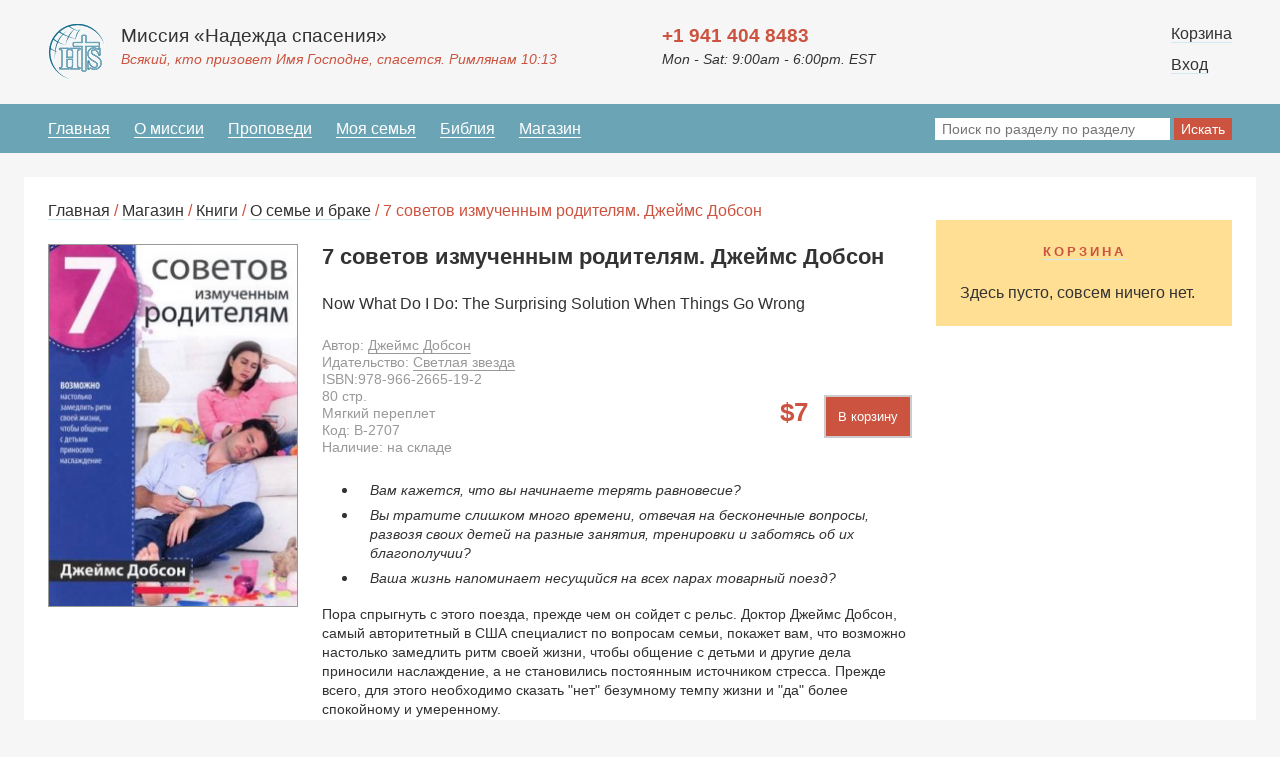

--- FILE ---
content_type: text/html; charset=utf-8
request_url: https://spasenie.org/magazin/knigi/o-sem-e-i-brake/post-17367/
body_size: 36822
content:
	

<!DOCTYPE html>
<html>
<head>
    <title>7 советов измученным родителям. Джеймс Добсон / Миссия «Надежда спасения»</title>
	<meta content="7 советов измученным родителям. Джеймс Добсон"  name="keywords" />
	<meta content="7 советов измученным родителям. Джеймс Добсон. Миссия «Надежда спасения»" name="description" />
	<meta http-equiv="content-type" content="text/html; charset=utf-8" />
	<meta name="viewport" content="width=device-width, initial-scale=1, maximum-scale=1.0, user-scalable=no">
	<meta property="og:image" content="http://spasenie.org/images/logo.jpg" />
	<meta property="og:url" content="http://spasenie.org/magazin/knigi/o-sem-e-i-brake/post-17367/" /> 
	<meta property="og:title" content="7 советов измученным родителям. Джеймс Добсон / Миссия «Надежда спасения»" /> 
	<meta property="og:description" content="7 советов измученным родителям. Джеймс Добсон. Миссия «Надежда спасения»" />
	<link rel='icon' href='/favicon.ico' type='image/x-icon' />
	<link rel='shortcut icon' href='/favicon.ico' type='image/x-icon' />
	<link href="/css/reset.css" rel="stylesheet" type="text/css" media="all" />
	<link href="/css/style.css" rel="stylesheet" type="text/css" media="all" />
	<link href="/css/mediaquery.css" rel="stylesheet" type="text/css" media="all" />
	<link rel="stylesheet" type="text/css" href="/css/slick.css">
  <link rel="stylesheet" type="text/css" href="/css/slick-theme.css">
	<!--[if lt IE 9]> <script src="http://html5shiv.googlecode.com/svn/trunk/html5.js"></script> <![endif]-->
</head>
<body>
	<div style="display:none;  width:100%; height:100%; position:fixed; z-index:10000; background: url('[data-uri]');"></div>

	<header class="clearfix" >
		<div class="block-1">
            <div class="box">
                <a href="/"><img src="/images/logo.png"/></a>
                <div class="site-title">
                    <h1>Миссия «Надежда спасения»</h1>
                    <span>Всякий, кто призовет Имя Господне, спасется. Римлянам 10:13</span>
                </div>
            </div>
            <div class="tel">
                <div class="t"><span>+1 941 404 8483</span></div>
                <div class="r">Mon - Sat: 9:00am - 6:00pm. EST</div>
            </div>
        </div>
        <div class="block-2">
			
				<div class="basket">
					<div style="margin-bottom:12px;"><a href="/basket/">Корзина</a></div>
					<a href="/profile/?login">Вход</a>
				</div>            
        </div>
        <div class="clear"></div>
		<nav>
				
<ul><li><a href='/'>Главная</a></li><li><a href='/o-missii/'>О миссии</a></li><li><a href='/propovedi/'>Проповеди</a><ul><li><a href='/propovedi/propovedi/'>Проповеди</a></li><li><a href='/propovedi/pritcha-dnya/'>Притча дня</a></li><li><a href='/propovedi/urok-dnya/'>Урок дня</a></li><li><a href='/propovedi/oprosy/'>Опросы</a></li></ul></li><li><a href='/moya-sem-ya/'>Моя семья</a><ul><li><a href='/moya-sem-ya/propovedi/'>Проповеди</a></li><li><a href='/moya-sem-ya/otvety-na-voprosy/'>Ответы на вопросы</a><ul><li><a href='/moya-sem-ya/otvety-na-voprosy/uhazhivanie/'>Ухаживание</a></li><li><a href='/moya-sem-ya/otvety-na-voprosy/my-tol-ko-pozhenilis/'>Мы только поженились</a></li><li><a href='/moya-sem-ya/otvety-na-voprosy/deti/'>Дети</a></li><li><a href='/moya-sem-ya/otvety-na-voprosy/sem-ya-i-den-gi/'>Семья и деньги</a></li><li><a href='/moya-sem-ya/otvety-na-voprosy/krizis-braka/'>Кризис брака</a></li><li><a href='/moya-sem-ya/otvety-na-voprosy/razvod-povtornyy-brak/'>Развод, повторный брак</a></li><li><a href='/moya-sem-ya/otvety-na-voprosy/my-posle-40/'>Мы после 40</a></li><li><a href='/moya-sem-ya/otvety-na-voprosy/odinochestvo/'>Одиночество</a></li><li><a href='/moya-sem-ya/otvety-na-voprosy/zhenschina/'>Женщина</a></li><li><a href='/moya-sem-ya/otvety-na-voprosy/muzhchina/'>Мужчина</a></li><li><a href='/moya-sem-ya/otvety-na-voprosy/bez-opredelennoy-temy/'>Без определённой темы</a></li></ul></li></ul></li><li><a href='/bibliya/'>Библия</a></li><li><a href='/magazin/'>Магазин</a><ul><li><a href='/magazin/knigi/'>Книги</a><ul><li><a href='/magazin/knigi/pastoram-sluzhitelyam-lideram/'>Пасторам, служителям, лидерам</a></li><li><a href='/magazin/knigi/v-biblioteku-propovednika/'>В библиотеку проповедника</a></li><li><a href='/magazin/knigi/missiya-i-evangelizaciya/'>Миссия и евангелизация</a></li><li><a href='/magazin/knigi/prakticheskoe-hristianstvo/'>Практическое христианство</a></li><li><span>О семье и браке</span></li><li><a href='/magazin/knigi/lyubov-svidaniya/'>Любовь, свидания</a></li><li><a href='/magazin/knigi/noty-pesenniki/'>Ноты, песенники</a></li><li><a href='/magazin/knigi/poeziya/'>Поэзия</a></li><li><a href='/magazin/knigi/povesti-biograficheskaya/'>Повести, биографическая</a></li><li><a href='/magazin/knigi/romany-rasskazy/'>Романы, рассказы</a></li><li><a href='/magazin/knigi/kreacionizm/'>Креационизм</a></li><li><a href='/magazin/knigi/dlya-zhenschin/'>Для женщин</a></li><li><a href='/magazin/knigi/dlya-muzhchin/'>Для мужчин</a></li><li><a href='/magazin/knigi/detskaya/'>Детская</a></li><li><a href='/magazin/knigi/dlya-samyh-malen-kih/'>Для самых маленьких</a></li><li><a href='/magazin/knigi/bogoslovie/'>Богословие</a></li><li><a href='/magazin/knigi/knigi-o-molitve-i-poste/'>Книги о молитве и посте</a></li><li><a href='/magazin/knigi/vtoroe-prishestvie/'>Второе пришествие</a></li><li><a href='/magazin/knigi/istoriya-hristianskoy-cerkvi/'>История христианской церкви</a></li><li><a href='/magazin/knigi/duhovno-nazidatel-naya/'>Духовно-назидательная</a></li><li><a href='/magazin/knigi/russkaya-shkola/'>Русская школа</a></li><li><a href='/magazin/knigi/dushepopechenie/'>Душепопечение</a></li><li><a href='/magazin/knigi/chteniya-na-kazhdyy-den/'>Чтения на каждый день</a></li><li><a href='/magazin/knigi/hristianskiy-dosug/'>Христианский досуг</a></li><li><a href='/magazin/knigi/voskresnaya-shkola/'>Воскресная школа</a></li><li><a href='/magazin/knigi/knigi-ukra-ns-koyu-movoyu/'>Книги українською мовою</a></li></ul></li><li><a href='/magazin/biblii-i-bibleyskie-slovari/'>Библии и Библейские словари</a><ul><li><a href='/magazin/biblii-i-bibleyskie-slovari/biblii/'>Библии</a><ul><li><a href='/magazin/biblii-i-bibleyskie-slovari/biblii/nastol-nye/'>Настольные</a></li><li><a href='/magazin/biblii-i-bibleyskie-slovari/biblii/bol-shogo-formata/'>Большого формата</a></li><li><a href='/magazin/biblii-i-bibleyskie-slovari/biblii/srednego-formata/'>Среднего формата</a></li><li><a href='/magazin/biblii-i-bibleyskie-slovari/biblii/malogo-formata/'>Малого формата</a></li><li><a href='/magazin/biblii-i-bibleyskie-slovari/biblii/uchebnye/'>Учебные</a></li><li><a href='/magazin/biblii-i-bibleyskie-slovari/biblii/anglo-russkie/'>Англо-Русские </a></li><li><a href='/magazin/biblii-i-bibleyskie-slovari/biblii/na-ukrainskom-yazyke/'>На Украинском языке</a></li></ul></li><li><a href='/magazin/biblii-i-bibleyskie-slovari/bibleyskie-slovari-i-spravochniki/'>Библейские словари и справочники</a></li></ul></li><li><a href='/magazin/svitki/'>Свитки</a><ul><li><a href='/magazin/svitki/svitki-bol-shogo-razmera/'>Свитки большого размера</a></li><li><a href='/magazin/svitki/svitki-srednego-razmera/'>Свитки среднего размера</a></li><li><a href='/magazin/svitki/svitki-malogo-razmera/'>Свитки малого размера</a></li></ul></li><li><a href='/magazin/otkrytki/'>Открытки</a><ul><li><a href='/magazin/otkrytki/s-dnem-rozhdeniya/'>С Днем Рождения</a></li><li><a href='/magazin/otkrytki/o-sem-e-i-brake/'>О семье и браке</a></li><li><a href='/magazin/otkrytki/dlya-zhenschin/'>Для женщин</a></li><li><a href='/magazin/otkrytki/dlya-muzhchin/'>Для мужчин</a></li><li><a href='/magazin/otkrytki/blagodarnost-obodrenie/'>Благодарность, ободрение</a></li><li><a href='/magazin/otkrytki/kreschenie-pokayanie/'>Крещение, покаяние</a></li><li><a href='/magazin/otkrytki/pasha-troica/'>Пасха, Троица</a></li><li><a href='/magazin/otkrytki/rozhdestvo-novyy-god/'>Рождество, Новый Год</a></li><li><a href='/magazin/otkrytki/mini-otkrytki/'>Мини-открытки</a></li><li><a href='/magazin/otkrytki/zolotye-stihi-biblii/'>Золотые стихи Библии</a></li><li><a href='/magazin/otkrytki/prochie-sobytiya/'>Прочие события</a></li></ul></li><li><a href='/magazin/nakleyki/'>Наклейки</a><ul><li><a href='/magazin/nakleyki/blagodarnost-obodrenie/'>Благодарность, ободрение</a></li><li><a href='/magazin/nakleyki/zolotye-stihi-biblii/'>Золотые стихи Библии</a></li><li><a href='/magazin/nakleyki/pasha/'>Пасха</a></li><li><a href='/magazin/nakleyki/prochee/'>Прочее</a></li></ul></li><li><a href='/magazin/muzyka/'>Музыка</a><ul><li><a href='/magazin/muzyka/estradnoe-ispolnenie/'>Эстрадное исполнение</a></li><li><a href='/magazin/muzyka/tradicionnoe-ispolnenie/'>Традиционное исполнение</a></li><li><a href='/magazin/muzyka/svadebnye-al-bomy/'>Свадебные альбомы</a></li><li><a href='/magazin/muzyka/ansambl-narodnyh-instrumentov/'>Ансамбль народных инструментов</a></li><li><a href='/magazin/muzyka/dlya-detey/'>Для детей</a></li><li><a href='/magazin/muzyka/raznoe/'>Разное</a></li><li><a href='/magazin/muzyka/klassicheskoe-ispolnenie/'>Классическое исполнение</a></li><li><a href='/magazin/muzyka/instrumental-naya-muzyka/'>Инструментальная музыка</a></li></ul></li><li><a href='/magazin/audioknigi/'>Аудиокниги</a><ul><li><a href='/magazin/audioknigi/detskaya/'>Детская</a></li><li><a href='/magazin/audioknigi/dlya-samyh-malen-kih/'>Для самых маленьких</a></li><li><a href='/magazin/audioknigi/duhovno-nazidatel-naya/'>Духовно-назидательная</a></li></ul></li><li><a href='/magazin/dvd/'>DVD</a><ul><li><a href='/magazin/dvd/dlya-muzhchin/'>Для мужчин</a></li><li><a href='/magazin/dvd/dlya-zhenschin/'>Для женщин</a></li><li><a href='/magazin/dvd/duhovno-nazidatel-naya/'>Духовно-назидательная</a></li><li><a href='/magazin/dvd/pastoram-sluzhitelyam-lideram/'>Пасторам, служителям, лидерам</a></li><li><a href='/magazin/dvd/o-sem-e-i-brake/'>О семье и браке</a></li><li><a href='/magazin/dvd/istoriya-hristianskoy-cerkvi/'>История христианской церкви</a></li><li><a href='/magazin/dvd/detskaya/'>Детская</a></li><li><a href='/magazin/dvd/povesti-biograficheskaya/'>Повести, биографическая</a></li><li><a href='/magazin/dvd/v-biblioteku-propovednika/'>В библиотеку проповедника</a></li><li><a href='/magazin/dvd/romany-rasskazy/'>Романы, рассказы</a></li><li><a href='/magazin/dvd/prochee/'>Прочее</a></li><li><a href='/magazin/dvd/prakticheskoe-hristianstvo/'>Практическое христианство</a></li></ul></li><li><a href='/magazin/software/'>Software</a><ul><li><a href='/magazin/software/v-biblioteku-propovednika/'>В библиотеку проповедника</a></li><li><a href='/magazin/software/detskaya/'>Детская</a></li></ul></li><li><a href='/magazin/kalendari/'>Календари. </a><ul><li><a href='/magazin/kalendari/kalendar-perekidnoy/'>Календарь перекидной  </a></li></ul></li><li><a href='/magazin/periodika/'>Периодика</a><ul><li><a href='/magazin/periodika/o-sem-e-i-brake/'>О семье и браке</a></li><li><a href='/magazin/periodika/dlya-zhenschin/'>Для женщин</a></li></ul></li><li><a href='/magazin/brelki/'>Брелки</a></li><li><a href='/magazin/magnity/'>Магниты</a></li></ul></li></ul>            <div class="search">
				<form action="/search/">
					<div>
													<input type="hidden" name="id_razd" value="96,97,15,26,27,29,30,31,32,33,34,35,36,37,38,39,40,41,42,43,44,45,46,47,48,49,50,51,52,113,114,119,120,121,122,123,124,125,115,112,116,117,118,16,53,54,55,56,57,58,59,60,61,62,63,18,64,65,66,67,19,68,69,70,71,72,73,74,75,20,76,77,78,21,79,80,81,82,83,84,85,86,87,88,89,90,22,91,92,23,93,24,94,95,17,111,"/>
												
												<input type="text" id="search-string-1" name="search" placeholder="Поиск по разделу по разделу"/>
						<!--<input type="text" id="auto-search" class="top-searchstring" name="search" placeholder="Поиск по разделу по разделу"/>-->
						<input type="submit" value="Искать"/>
						
					</div>
				</form>
				<div id="searchresults-1"></div>
            </div>
            <div class="clear"></div>
		</nav>
        
	</header>
	
	
	
	




	

	<section class="shop-field clearfix">
		<div class="wrap">
            <div class="bredcrumbs left"><a href="/">Главная</a> / <a href='/magazin/'>Магазин</a> / <a href='/magazin/knigi/'>Книги</a> / <a href='/magazin/knigi/o-sem-e-i-brake/'>О семье и браке</a> / 7 советов измученным родителям. Джеймс Добсон</div>
			<div class="good-field clearfix">
				<article>
					                    <div class="pic">
                        <img src="/upload/20250203222930.jpg"alt=7 советов измученным родителям. Джеймс Добсон" />
                    </div>


                    <div class="summary clearfix">
                        <div class="box">
                        <!--<div class="section"><a href="/magazin/knigi/o-sem-e-i-brake/">О семье и браке</a></div>-->
                        <h1 class="title">7 советов измученным родителям. Джеймс Добсон</h1>
                        <span class="title">Now What Do I Do: The Surprising Solution When Things Go Wrong</span>
                                                <div class="descr-field autor">
                            Автор: <a href="/avtory/autor-18581/">Джеймс Добсон</a>                        </div>
                                                                        <div class="descr-field publisher">
                            Идательство: <a href="/izdatel-stva/publ-18239/">Светлая звезда</a>                        </div>
                                                
                        <div class="price">
                            <span>7</span>
                             
                                                                    <button id="addgoods2cart" rel="17367">В корзину</button>
                                                                                    </div>  
                        <div class="descr-field isbn"><span>ISBN:</span>978-966-2665-19-2</div>
                        <div class="descr-field pagenum">80 <span>стр.</span></div>
                        <div class="descr-field cover">Мягкий переплет</div>
                        <div class="descr-field code"><span>Код:</span> B-2707</div>
                        <div class="descr-field storage">Наличие: на складе</div>
                          
                        <div class="text-field">
                            <ul>
	<li><span style="font-size:14px"><span style="font-family:tahoma,geneva,sans-serif"><em>Вам кажется, что вы начинаете терять равновесие?</em></span></span></li>
	<li><span style="font-size:14px"><span style="font-family:tahoma,geneva,sans-serif"><em>Вы тратите слишком много времени, отвечая на бесконечные вопросы, развозя своих детей на разные занятия, тренировки и заботясь об их благополучии?</em></span></span></li>
	<li><span style="font-size:14px"><span style="font-family:tahoma,geneva,sans-serif"><em>Ваша жизнь напоминает несущийся на всех парах товарный поезд?</em></span></span></li>
</ul>

<p><span style="font-size:14px"><span style="font-family:tahoma,geneva,sans-serif">Пора спрыгнуть с этого поезда, прежде чем он сойдет с рельс. Доктор Джеймс Добсон, самый авторитетный в США специалист по вопросам семьи, покажет вам, что возможно настолько замедлить ритм своей жизни, чтобы общение с детьми и другие дела приносили наслаждение, а не становились постоянным источником стресса. Прежде всего, для этого необходимо сказать &quot;нет&quot; безумному темпу жизни и &quot;да&quot; более спокойному и умеренному.</span></span></p>

<p><span style="font-size:14px"><span style="font-family:tahoma,geneva,sans-serif"><strong>Оглавление:</strong></span></span></p>

<ul>
	<li><span style="font-size:14px"><span style="font-family:tahoma,geneva,sans-serif">Вступление</span></span></li>
	<li><span style="font-size:14px"><span style="font-family:tahoma,geneva,sans-serif">Святой Божий покой</span></span></li>
	<li><span style="font-size:14px"><span style="font-family:tahoma,geneva,sans-serif">Самое необходимое</span></span></li>
	<li><span style="font-size:14px"><span style="font-family:tahoma,geneva,sans-serif">Делайте больше с меньшими усилиями</span></span></li>
	<li><span style="font-size:14px"><span style="font-family:tahoma,geneva,sans-serif">Как сохранить баланс</span></span></li>
	<li><span style="font-size:14px"><span style="font-family:tahoma,geneva,sans-serif">Выключите все и настройтесь на правильную волну</span></span></li>
	<li><span style="font-size:14px"><span style="font-family:tahoma,geneva,sans-serif">Своевременное приободрение</span></span></li>
	<li><span style="font-size:14px"><span style="font-family:tahoma,geneva,sans-serif">Молитва &ndash; единственно правильное решение</span></span></li>
	<li><span style="font-size:14px"><span style="font-family:tahoma,geneva,sans-serif">Эпилог</span></span></li>
</ul>
                        </div>
                        
                    </div>
                        
                    </div>
					
					
					
				</article>
				
				
				
								
				
					
					
					
					
					
					
					
			</div>
            <div class="basket">
				
                <div id="added-goods">
					<div  class="ttl-basket"><a href="/basket/">Корзина</a></div> 
                <div class="basket-goods-list"></div><div class="basket-sets-list"></div>                    
                                    
                    <div style="display:none" id="total">
                        Итого: $<span>0</span>
                    </div>
										<a style="display:none" id="checkout" href="/basket/" >
                        <div id="go2cart">
                            Оформить заказ
                        </div>
                    </a>
                    <div id="emprty-answer">Здесь пусто, совсем ничего нет.</div>
                    
                                    <div class="msg" style='display:none;'></div>
                </div>
                
            </div>
            <div class="clear"></div>
			
						
			
						
			
						
			<!-- Блок с книгами автора -->
			 <div class="aux-items-field">
				<div class="title">Книги автора</div>
				<div class="list">
					<section class="regular slider">
			
								<div>
						<div class="good">
							<div class="box clearfix">
								<div class="set-pic"><a href="/magazin/knigi/o-sem-e-i-brake/post-14286/"><img src="/upload/14286-20161111132614.jpg" alt="Непослушный ребенок. Джеймс Добсон"/></a></div>								<div class="title"><a href="/magazin/knigi/o-sem-e-i-brake/post-14286/">Непослушный ребенок. Джеймс Добсон</a></div>
							</div>
						</div>
					</div> 
								<div>
						<div class="good">
							<div class="box clearfix">
								<div class="set-pic"><a href="/magazin/knigi/o-sem-e-i-brake/post-14331/"><img src="/upload/20201027203001.jpg" alt="Подготовка к взрослению. Как преодолеть трудности переходного возраста. Джеймс Добсон"/></a></div>								<div class="title"><a href="/magazin/knigi/o-sem-e-i-brake/post-14331/">Подготовка к взрослению. Как преодолеть трудности переходного возраста. Джеймс Добсон</a></div>
							</div>
						</div>
					</div> 
								<div>
						<div class="good">
							<div class="box clearfix">
								<div class="set-pic"><a href="/magazin/knigi/o-sem-e-i-brake/post-14431/"><img src="/upload/20250714191924.jpg" alt="Прятаться или искать. Как привить к ребенку чувство уверенности. Джеймс Добсон"/></a></div>								<div class="title"><a href="/magazin/knigi/o-sem-e-i-brake/post-14431/">Прятаться или искать. Как привить к ребенку чувство уверенности. Джеймс Добсон</a></div>
							</div>
						</div>
					</div> 
								<div>
						<div class="good">
							<div class="box clearfix">
								<div class="set-pic"><a href="/magazin/knigi/o-sem-e-i-brake/post-14667/"><img src="/upload/14667-20161111133324.jpg" alt="У вас растут сыновья. Джеймс Добсон"/></a></div>								<div class="title"><a href="/magazin/knigi/o-sem-e-i-brake/post-14667/">У вас растут сыновья. Джеймс Добсон</a></div>
							</div>
						</div>
					</div> 
								<div>
						<div class="good">
							<div class="box clearfix">
								<div class="set-pic"><a href="/magazin/knigi/o-sem-e-i-brake/post-14786/"><img src="/upload/20241003152005.jpg" alt="Любовь должна быть твердой. Джеймс Добсон"/></a></div>								<div class="title"><a href="/magazin/knigi/o-sem-e-i-brake/post-14786/">Любовь должна быть твердой. Джеймс Добсон</a></div>
							</div>
						</div>
					</div> 
								<div>
						<div class="good">
							<div class="box clearfix">
								<div class="set-pic"><a href="/magazin/knigi/o-sem-e-i-brake/post-15054/"><img src="/upload/15054-20161111134129.jpg" alt="Возвращение домой: вечные истины семейной жизни. Джеймс Добсон"/></a></div>								<div class="title"><a href="/magazin/knigi/o-sem-e-i-brake/post-15054/">Возвращение домой: вечные истины семейной жизни. Джеймс Добсон</a></div>
							</div>
						</div>
					</div> 
								<div>
						<div class="good">
							<div class="box clearfix">
								<div class="set-pic"><a href="/magazin/knigi/o-sem-e-i-brake/post-15055/"><img src="/upload/20201027204718.jpg" alt="Что хотят женщины, чтобы о них знали мужья. Джеймс Добсон"/></a></div>								<div class="title"><a href="/magazin/knigi/o-sem-e-i-brake/post-15055/">Что хотят женщины, чтобы о них знали мужья. Джеймс Добсон</a></div>
							</div>
						</div>
					</div> 
								<div>
						<div class="good">
							<div class="box clearfix">
								<div class="set-pic"><a href="/magazin/knigi/o-sem-e-i-brake/post-15149/"><img src="/upload/20241003153019.jpg" alt="Рассказы о доме и семье. Джеймс Добсон"/></a></div>								<div class="title"><a href="/magazin/knigi/o-sem-e-i-brake/post-15149/">Рассказы о доме и семье. Джеймс Добсон</a></div>
							</div>
						</div>
					</div> 
								<div>
						<div class="good">
							<div class="box clearfix">
								<div class="set-pic"><a href="/magazin/knigi/o-sem-e-i-brake/post-15150/"><img src="/upload/20250203222233.jpg" alt="Не бойтесь быть строгими. Джеймс Добсон"/></a></div>								<div class="title"><a href="/magazin/knigi/o-sem-e-i-brake/post-15150/">Не бойтесь быть строгими. Джеймс Добсон</a></div>
							</div>
						</div>
					</div> 
								<div>
						<div class="good">
							<div class="box clearfix">
								<div class="set-pic"><a href="/magazin/knigi/o-sem-e-i-brake/post-15151/"><img src="/upload/20241017154547.jpg" alt="Откровенный разговор с мужчинами. Джеймс Добсон"/></a></div>								<div class="title"><a href="/magazin/knigi/o-sem-e-i-brake/post-15151/">Откровенный разговор с мужчинами. Джеймс Добсон</a></div>
							</div>
						</div>
					</div> 
								<div>
						<div class="good">
							<div class="box clearfix">
								<div class="set-pic"><a href="/magazin/knigi/o-sem-e-i-brake/post-15161/"><img src="/upload/15161-20161111134338.jpg" alt="Воспитание не для малодушных. Джеймс Добсон"/></a></div>								<div class="title"><a href="/magazin/knigi/o-sem-e-i-brake/post-15161/">Воспитание не для малодушных. Джеймс Добсон</a></div>
							</div>
						</div>
					</div> 
								<div>
						<div class="good">
							<div class="box clearfix">
								<div class="set-pic"><a href="/magazin/knigi/o-sem-e-i-brake/post-15247/"><img src="/upload/20241003151442.jpg" alt="Исчерпывающие ответы. Часть I. Найдите общий язык с ребенком"/></a></div>								<div class="title"><a href="/magazin/knigi/o-sem-e-i-brake/post-15247/">Исчерпывающие ответы. Часть I. Найдите общий язык с ребенком</a></div>
							</div>
						</div>
					</div> 
								</section>
					<div class="clear"></div>
				</div>
			</div>	
									
			
						
			
			
			
		</div>
	</section>


	

<footer>
    <div class="block-1">
        <div class="wrap">
            <p>Христианский интернет-магазин "Надежда Спасения" предлагает широкий ассортимент продукции: Библии, словари, песенники и другая христианская литература. Христианский онлайн магазин также представляет христианскую музыку, фильмы и другое. Христианская книга почтой, высылает заказы в любую точку мира. При заказе на $90.00 и более пересылка бесплатна только по США. Библия онлайн, поиск по одному и более ключевым словам с указанием ссылок. Христианские чтения на каждый день по книге Летти Кауман "Потоки в степи" В разделе "Моя семья" можно получить совет, почитать проповеди.</p>
        </div>
    </div>
    <div class="block-2">
        <div class="wrap">
            <p>Copyright &copy; 2001&mdash;2026  Миссия &laquo;Надежда спасения&raquo;</p>
            <p class="tel">+1 941 404 8483</p>
            <p class="email">Mon-Sat: 9:00am-6:00pm.  EST</p>
            <p>Hope of Salvation Books, LLC. 3186 Dongola St. North Port, FL 34291</p>
            <p>Замечания и предложения направляйте по адресу: <a href="mailto:info@spasenie.org">info@spasenie.org</a></p>
        </div>
    </div>
    <div class="clear"> </div>
</footer>
<div class="bible-verse"></div>
		
		<!-- Библиотека jQuery -->
		
		<script type="text/javascript" src="https://ajax.googleapis.com/ajax/libs/jquery/1.7.0/jquery.min.js"></script>
		
		<!-- Ajax форма -->
		
		<script type="text/javascript" src="/js/ajax-cart.js"></script>
		
		<!-- Ajax форма -->
		
		<script type="text/javascript" src="/js/ajax-polls.js"></script>

        <!-- Калькулятор комплектов -->
		
		<script type="text/javascript" src="/js/set_calc.js"></script>

        <!-- Блоки высоты -->
		
		<script type="text/javascript" src="/js/blocks.js"></script>
		
		<!-- Поиск с автозаполненем -->
		
<!--
		<script src="https://ajax.googleapis.com/ajax/libs/jqueryui/1.8.24/jquery-ui.min.js"></script>
		<script type="text/javascript" src="/js/autocomplete.js"></script>-->
		
		<script type="text/javascript" src="/js/autocomplete.js"></script>
		
		<!-- Галерея -->
		
		<script type="text/javascript" src="/js/jquery.lightbox-0.5.min.js"></script>
		<script>
		$(document).ready(function() {
			if(jQuery().lightBox) {
				$('#gallery-photos a').lightBox();
			}
		});
		</script>
		
		<!-- Слайдер -->
		
		<script type="text/javascript" src="/js/jquery.timers.js"></script>
		<script type="text/javascript" src="/js/jquery.slider.js"></script>
		
		<!-- Карусель -->
		
		<script type="text/javascript" src="/js/jquery.easing.1.3.js"></script>
		<script type="text/javascript" src="/js/jquery.mousewheel.js"></script>
		<script type="text/javascript" src="/js/jquery.contentcarousel.js"></script>
		<script type="text/javascript">
			$('#ca-container-1').contentcarousel();
            $('#ca-container-2').contentcarousel();
		</script>
		
		<!-- Карусель 2 -->
		
		<script src="/js/slick.min.js" type="text/javascript" charset="utf-8"></script>
		<script type="text/javascript">
			$(document).on('ready', function() {
				$(".regular").slick({
					dots: true,
					infinite: true,
					slidesToShow: 6,
					slidesToScroll: 6,
					responsive: [
						{
						  breakpoint: 960,
						  settings: {
							dots: true,
							infinite: true,
							slidesToShow: 5,
							slidesToScroll: 5,
						  }
						},
						{
						  breakpoint: 768,
						  settings: {
							dots: true,
							infinite: true,
							slidesToShow: 3,
							slidesToScroll: 3,
						  }
						},
						{
						  breakpoint: 480,
						  settings: {
							dots: true,
							infinite: true,
							slidesToShow: 2,
							slidesToScroll: 2,
						  }
						}
					]
				});
				$(".center").slick({
					dots: true,
					infinite: true,
					centerMode: true,
					slidesToShow: 3,
					slidesToScroll: 3
				});
				$(".variable").slick({
					dots: true,
					infinite: true,
					variableWidth: true,
					responsive: [
						{
						  breakpoint: 960,
						  settings: {
							dots: true,
							infinite: true,
							slidesToShow: 4,
							slidesToScroll: 4,
						  }
						},
						{
						  breakpoint: 768,
						  settings: {
							dots: true,
							infinite: true,
							slidesToShow: 3,
							slidesToScroll: 3,
						  }
						},
						{
						  breakpoint: 480,
						  settings: {
							dots: true,
							infinite: true,
							slidesToShow: 2,
							slidesToScroll: 2,
						  }
						}
					]
				});
			});
		</script>
		
		
		<!-- Общий -->
		
		<script type="text/javascript" src="/js/common.js"></script>
		
		
		<script type="text/javascript">
			
			$('a[href$=".pdf"]').addClass("pdf-link").css("border","0").attr("target","_blank").html('<img alt="pdf-icon" src="[data-uri]"/>').append('<div style="color:#999999; font-size:80%; margin-top:4px;">Просмотреть</div>');
			
		</script>
		
		<!-- Гугл аналитикс Salvseo -->
		
		<script>
		  (function(i,s,o,g,r,a,m){i['GoogleAnalyticsObject']=r;i[r]=i[r]||function(){
		  (i[r].q=i[r].q||[]).push(arguments)},i[r].l=1*new Date();a=s.createElement(o),
		  m=s.getElementsByTagName(o)[0];a.async=1;a.src=g;m.parentNode.insertBefore(a,m)
		  })(window,document,'script','https://www.google-analytics.com/analytics.js','ga');

		  ga('create', 'UA-7426273-1', 'auto');
		  ga('send', 'pageview');

		</script>
		
		
		
		
		
		
		
		
		
		
		
		
		
		<script src="/js/bible-scripts.js"></script>
		
		<script src="/js/clipboard.min.js"></script>
		<script>
			var clipboard = new ClipboardJS('.copy-verse', {
				target: function() {
					return document.querySelector('.cur-verse');
				}
			});

			clipboard.on('success', function(e) {
				alert("Скопировано");
				return false;
			});

		</script>
	
	</body>
</html>










































































--- FILE ---
content_type: text/css
request_url: https://spasenie.org/css/reset.css
body_size: 1724
content:

/* Сбрасываем стили */

ul,ol { list-style:none }
h1,h2,h3,h4,h5,h6,pre,code { font-size:1em; }
ul,ol,li,h1,h2,h3,h4,h5,h6,pre,form,body,html,p,blockquote,fieldset,input { margin:0; padding:0 }
a img,:link img,:visited img { border:none }

/* Тэги html 5*/

article, aside, figcaption, figure, footer, header, hgroup, nav, section { 
    display:block;
	background:tranceparent;
}

/* Основные стили */

* {
	-moz-box-sizing: border-box; 
    -webkit-box-sizing: border-box; 
    box-sizing: border-box; 
}

html, body {padding:0px; margin:0 auto; font-family: 'Arial','Verdana', sans-serif; line-height:1.2; color:#333333; background-color: #f6f6f6; max-width:1600px;}
img {border:0px;}
a:link{
	color:#6BA5B5;
	text-decoration:none;
	border-bottom: 1px solid #D1E9F0;
}
a:hover{
	color:#cc3300;
	text-decoration:none;
	border-bottom: 1px solid #cc3300;
}
a:visited{color:#993366;}
a:visited:hover{color:#cc3300;}
h1 {font-size: 160%; font-weight: 700; margin: 0px 0px 25px 0px;}
h2 {font-size: 140%; font-weight: 700; margin: 15px 0px 15px 0px;}
h3 {font-size: 120%; font-weight: 700; margin: 10px 0px 10px 0px;}
h4 {font-size: 100%; font-weight: 700; margin: 5px 0px 5px 0px;}
p {padding: 5px 0px 10px 0px;}
textarea {width:98%; height:90px;} 
hr {border-top:1px solid #CA3E0A; border-bottom:0px solid #cccccc; margin-bottom:24px; margin-top:24px; clear:both;}
blockquote {border-left:6px solid #CA3E0A; margin: 24px 0px; padding-left:12px; font-weight:bold;}
fieldset {margin:10px 0px 10px 0px; padding: 10px; border:1px solid #CA3E0A;}
legend {font-weight:bold;}
input {padding:0px; }

/*ul {margin: 10px 0;}
ul li {margin: 0px 0 5px 40px; padding: 0 0 0 10px; list-style-type:disc;}*/


--- FILE ---
content_type: application/javascript
request_url: https://spasenie.org/js/bible-scripts.js
body_size: 6398
content:
$(document).ready(function(){
		
		// Поиск
		
		var keyint = 1000;
	var time_keyup = 0;
	var time_search = 0;

    $('#search-bible').bind('keyup', function(ev) {
	
		$('#searchresults-1').html(' ');
		
        var searchTerm = $(this).val();
		var d1 = new Date();
		time_keyup = d1.getTime();

        // отключить подсвечивание, если переменная посиска пуста
		
        if ( searchTerm ) {
			// Проверяем длинну строки
			if (searchTerm.length>=3) {
				
				setTimeout(function(){ // ждем следующего нажатия
					var d2 = new Date();
					time_search = d2.getTime();
					if (time_search-time_keyup>=keyint) {
					
						$('#searchresults-1').append("<div class=\"search-loading\">Загрузка...</div>");
					
						data = 'searchbible=' + searchTerm + '&t=<? echo $_GET["t"]?>';
						$.ajax({
							url: "/content/bible/biblesearch.php",
							type: "GET",
							data: data,
							cache: false,
							success: function (html) {
								var answer = html;
								$('#searchresults-1').append(answer);
							}
						});
					} else {
						$('#searchresults-1').html(' ');
					}
					
				}, keyint); 

			} else {
				$('#searchresults-1').html(' ');
			}
        }
		
    });
		
		
		
		
		

		// Выведем разные стихи
		
		$('html').on('click','.verse', function () {
		
			var id = $(this).attr("data-0"),
				t = $(this).attr("data-1"),
				book = $(this).attr("data-2"),
				chapter = $(this).attr("data-3"),
				verse = $(this).attr("data-4"),
				data = 'get_verse=get_verse&t=' + t +'&book='+book+'&chapter='+chapter+'&verse='+verse+' ';
					
			$.ajax({
				url: "/content/bible/bible.php",	
				type: "POST",
				data: data,		
				cache: false,
				success: function (html) {				
					var answer = html;	
					$(".verse-data").remove();			
					//$(".verse[data-0="+id+"]").append("<span class='verse-data'>"+answer+"</span>");
					$(".bible-verse").html("<span class='verse-data'>"+answer+"</span>");
				}		
			});
			
		});
		
		$('html').on('click','.verse-next, .verse-prev', function () {
		
			var id = $(this).attr("data-0"),
				t = $(this).attr("data-1"),
				book = $(this).attr("data-2"),
				chapter = $(this).attr("data-3"),
				verse = $(this).attr("data-4"),
				data = 'get_verse=get_verse&t=' + t +'&book='+book+'&chapter='+chapter+'&verse='+verse+' ';
					
			$.ajax({
				url: "/content/bible/bible.php",	
				type: "POST",
				data: data,		
				cache: false,
				success: function (html) {				
					var answer = html;			
					$(".bible-verse").html("<span class='verse-data'>"+answer+"</span>");
				}		
			});
			
		});
		
		// Выведем данные о словах
		
		$('html').on('click','.word', function () {
			
			$(".word").removeClass("word-hightlight");
			$(this).addClass("word-hightlight");
			
			var word = $(this).attr("data-1"),
				book = $(this).attr("data-2"),
				data = 'get_word='+word+'&book='+book+' ';
				
				// console.log(book);
					
			$.ajax({
				url: "/content/bible/bible.php",	
				type: "POST",
				data: data,		
				cache: false,
				success: function (html) {				
					var answer = html;			
					$(".word-data").css("height","200px").html(answer);
				}		
			});
			return false;
		});
		
		
		// Выведем данные о словах Стронга 
		
		$('html').on('click','.strong-link', function () {
		
			var stronglink = $(this).attr("href"),
				book = $(this).attr("data-2"),
				data = 'stronglink='+stronglink+'';
				
				// console.log(book);
					
			$.ajax({
				url: "/content/bible/bible.php",	
				type: "POST",
				data: data,		
				cache: false,
				success: function (html) {				
					var answer = html;			
					$(".definition .answer").html(answer);
				}		
			});
			return false;
		});
		
		
		
		// Выедем конекстные стихи 
		/*
		
		$('html').on('click','.cross-link', function () {
		
			var id = $(this).attr("data-0"),
				t = $(this).attr("data-1"),
				book = $(this).attr("data-2"),
				chapter = $(this).attr("data-3"),
				verse = $(this).attr("data-4"),
				data = 'get_cross_verse=get_cross_verse&t=' + t +'&book='+book+'&chapter='+chapter+'&verse='+verse+' ';
					
			$.ajax({
				url: "index.php",	
				type: "POST",
				data: data,		
				cache: false,
				success: function (html) {				
					var answer = html;		
					$(".cross-link-data").html("<span class='verse-popup-2'>"+answer+"</a>");
					
				}		
			});
			return false;
		});
		*/
		
		// Скрыть/показать книги
		
		$(".show-books").click(function () {
			$(".bible-books.hide").toggle(200);
			return false;
		});
		
		
		
		
		// Фиксируем блок вверху страницы
		
		$(window).scroll(function(){
			if($(this).scrollTop()>240){
				$('.bible-verse').addClass('fixed');
			}
			else if ($(this).scrollTop()<240){
				$('.bible-verse').removeClass('fixed');
			}
	    });
		
		
		
		$('html').on({
			mouseenter: function () {
				var id = $(this).attr("data-0"),
					t = $(this).attr("data-1"),
					book = $(this).attr("data-2"),
					chapter = $(this).attr("data-3"),
					verse = $(this).attr("data-4"),
					data = 'get_cross_verse=get_cross_verse&t=' + t +'&book='+book+'&chapter='+chapter+'&verse='+verse+' ';
						
				$.ajax({
					url: "/content/bible/bible.php",	
					type: "POST",
					data: data,		
					cache: false,
					success: function (html) {
						$(".verse-popup").remove();
						var answer = html;		
						$(".cross-link[data-0="+id+"]").append("<span class='verse-popup' data-0="+id+">"+answer+"</a>");
					}		
				});
			},
			mouseleave: function () {
				$(".verse-popup").remove();
			}
		}, ".cross-link");  
		
		
		
		$('html').on('click','.close-bv', function () {
			$(".verse-data").remove();
		});
		
		
		
		
		$(window).scroll(function () {
			if ($(this).scrollTop() > 50) {
				$('#button-up').fadeIn();
			} else {
				$('#button-up').fadeOut();
			}
		});
		
		$('#button-up').click(function () {
			$('body,html').animate({
				scrollTop: 0
			}, 500);
			return false;
		});
		
		
		
		
		
		$('html').on('click','input[name=type]', function () {
			$("select[name=book]").val("");
		});
		
		$('body').click(function () {
			$("#searchresults-1 .results").remove();
		});
		
		$('.inner-field').click(function () {
			$(".bible-verse").html("");
		});
		
	});

--- FILE ---
content_type: text/plain
request_url: https://www.google-analytics.com/j/collect?v=1&_v=j102&a=151086808&t=pageview&_s=1&dl=https%3A%2F%2Fspasenie.org%2Fmagazin%2Fknigi%2Fo-sem-e-i-brake%2Fpost-17367%2F&ul=en-us%40posix&dt=7%20%D1%81%D0%BE%D0%B2%D0%B5%D1%82%D0%BE%D0%B2%20%D0%B8%D0%B7%D0%BC%D1%83%D1%87%D0%B5%D0%BD%D0%BD%D1%8B%D0%BC%20%D1%80%D0%BE%D0%B4%D0%B8%D1%82%D0%B5%D0%BB%D1%8F%D0%BC.%20%D0%94%D0%B6%D0%B5%D0%B9%D0%BC%D1%81%20%D0%94%D0%BE%D0%B1%D1%81%D0%BE%D0%BD%20%2F%20%D0%9C%D0%B8%D1%81%D1%81%D0%B8%D1%8F%20%C2%AB%D0%9D%D0%B0%D0%B4%D0%B5%D0%B6%D0%B4%D0%B0%20%D1%81%D0%BF%D0%B0%D1%81%D0%B5%D0%BD%D0%B8%D1%8F%C2%BB&sr=1280x720&vp=1280x720&_u=IEBAAEABAAAAACAAI~&jid=1413349008&gjid=1484392202&cid=2142211589.1769581565&tid=UA-7426273-1&_gid=492816232.1769581565&_r=1&_slc=1&z=1548088547
body_size: -450
content:
2,cG-M4EVPQK0B9